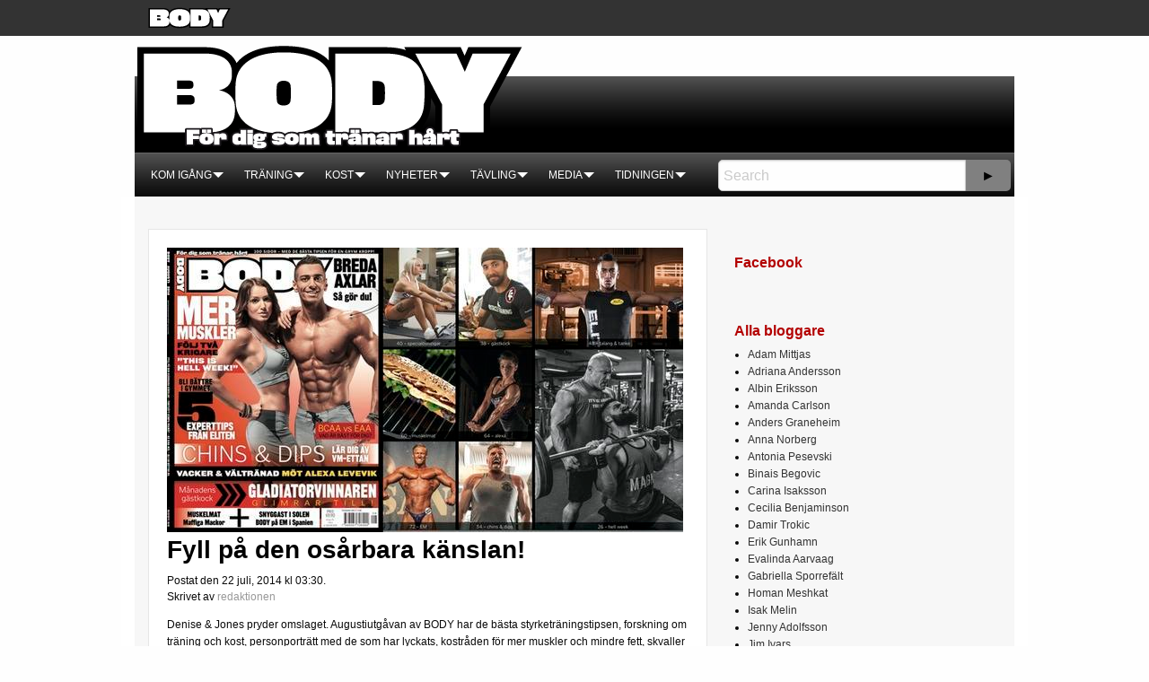

--- FILE ---
content_type: text/html
request_url: https://www.body.se/tagg/denise-norden/
body_size: 7204
content:
<!DOCTYPE html>
<html class="no-js" lang="sv-SE">
<head>
    <meta charset="UTF-8">
    <meta name="viewport" content="width=device-width, initial-scale=1.0">
    <title>denise-norden &#8211; BODY</title>
<meta name="robots" content="max-image-preview:large">
<link rel="dns-prefetch" href="//ajax.googleapis.com">
<link rel="stylesheet" id="wp-block-library-css" href="/wp-includes/css/dist/block-library/style.min.css?ver=6.6.2" type="text/css" media="all">
<style id="classic-theme-styles-inline-css" type="text/css">/*! This file is auto-generated */
.wp-block-button__link{color:#fff;background-color:#32373c;border-radius:9999px;box-shadow:none;text-decoration:none;padding:calc(.667em + 2px) calc(1.333em + 2px);font-size:1.125em}.wp-block-file__button{background:#32373c;color:#fff;text-decoration:none}</style>
<style id="global-styles-inline-css" type="text/css">:root{--wp--preset--aspect-ratio--square: 1;--wp--preset--aspect-ratio--4-3: 4/3;--wp--preset--aspect-ratio--3-4: 3/4;--wp--preset--aspect-ratio--3-2: 3/2;--wp--preset--aspect-ratio--2-3: 2/3;--wp--preset--aspect-ratio--16-9: 16/9;--wp--preset--aspect-ratio--9-16: 9/16;--wp--preset--color--black: #000000;--wp--preset--color--cyan-bluish-gray: #abb8c3;--wp--preset--color--white: #ffffff;--wp--preset--color--pale-pink: #f78da7;--wp--preset--color--vivid-red: #cf2e2e;--wp--preset--color--luminous-vivid-orange: #ff6900;--wp--preset--color--luminous-vivid-amber: #fcb900;--wp--preset--color--light-green-cyan: #7bdcb5;--wp--preset--color--vivid-green-cyan: #00d084;--wp--preset--color--pale-cyan-blue: #8ed1fc;--wp--preset--color--vivid-cyan-blue: #0693e3;--wp--preset--color--vivid-purple: #9b51e0;--wp--preset--gradient--vivid-cyan-blue-to-vivid-purple: linear-gradient(135deg,rgba(6,147,227,1) 0%,rgb(155,81,224) 100%);--wp--preset--gradient--light-green-cyan-to-vivid-green-cyan: linear-gradient(135deg,rgb(122,220,180) 0%,rgb(0,208,130) 100%);--wp--preset--gradient--luminous-vivid-amber-to-luminous-vivid-orange: linear-gradient(135deg,rgba(252,185,0,1) 0%,rgba(255,105,0,1) 100%);--wp--preset--gradient--luminous-vivid-orange-to-vivid-red: linear-gradient(135deg,rgba(255,105,0,1) 0%,rgb(207,46,46) 100%);--wp--preset--gradient--very-light-gray-to-cyan-bluish-gray: linear-gradient(135deg,rgb(238,238,238) 0%,rgb(169,184,195) 100%);--wp--preset--gradient--cool-to-warm-spectrum: linear-gradient(135deg,rgb(74,234,220) 0%,rgb(151,120,209) 20%,rgb(207,42,186) 40%,rgb(238,44,130) 60%,rgb(251,105,98) 80%,rgb(254,248,76) 100%);--wp--preset--gradient--blush-light-purple: linear-gradient(135deg,rgb(255,206,236) 0%,rgb(152,150,240) 100%);--wp--preset--gradient--blush-bordeaux: linear-gradient(135deg,rgb(254,205,165) 0%,rgb(254,45,45) 50%,rgb(107,0,62) 100%);--wp--preset--gradient--luminous-dusk: linear-gradient(135deg,rgb(255,203,112) 0%,rgb(199,81,192) 50%,rgb(65,88,208) 100%);--wp--preset--gradient--pale-ocean: linear-gradient(135deg,rgb(255,245,203) 0%,rgb(182,227,212) 50%,rgb(51,167,181) 100%);--wp--preset--gradient--electric-grass: linear-gradient(135deg,rgb(202,248,128) 0%,rgb(113,206,126) 100%);--wp--preset--gradient--midnight: linear-gradient(135deg,rgb(2,3,129) 0%,rgb(40,116,252) 100%);--wp--preset--font-size--small: 13px;--wp--preset--font-size--medium: 20px;--wp--preset--font-size--large: 36px;--wp--preset--font-size--x-large: 42px;--wp--preset--spacing--20: 0.44rem;--wp--preset--spacing--30: 0.67rem;--wp--preset--spacing--40: 1rem;--wp--preset--spacing--50: 1.5rem;--wp--preset--spacing--60: 2.25rem;--wp--preset--spacing--70: 3.38rem;--wp--preset--spacing--80: 5.06rem;--wp--preset--shadow--natural: 6px 6px 9px rgba(0, 0, 0, 0.2);--wp--preset--shadow--deep: 12px 12px 50px rgba(0, 0, 0, 0.4);--wp--preset--shadow--sharp: 6px 6px 0px rgba(0, 0, 0, 0.2);--wp--preset--shadow--outlined: 6px 6px 0px -3px rgba(255, 255, 255, 1), 6px 6px rgba(0, 0, 0, 1);--wp--preset--shadow--crisp: 6px 6px 0px rgba(0, 0, 0, 1);}:where(.is-layout-flex){gap: 0.5em;}:where(.is-layout-grid){gap: 0.5em;}body .is-layout-flex{display: flex;}.is-layout-flex{flex-wrap: wrap;align-items: center;}.is-layout-flex > :is(*, div){margin: 0;}body .is-layout-grid{display: grid;}.is-layout-grid > :is(*, div){margin: 0;}:where(.wp-block-columns.is-layout-flex){gap: 2em;}:where(.wp-block-columns.is-layout-grid){gap: 2em;}:where(.wp-block-post-template.is-layout-flex){gap: 1.25em;}:where(.wp-block-post-template.is-layout-grid){gap: 1.25em;}.has-black-color{color: var(--wp--preset--color--black) !important;}.has-cyan-bluish-gray-color{color: var(--wp--preset--color--cyan-bluish-gray) !important;}.has-white-color{color: var(--wp--preset--color--white) !important;}.has-pale-pink-color{color: var(--wp--preset--color--pale-pink) !important;}.has-vivid-red-color{color: var(--wp--preset--color--vivid-red) !important;}.has-luminous-vivid-orange-color{color: var(--wp--preset--color--luminous-vivid-orange) !important;}.has-luminous-vivid-amber-color{color: var(--wp--preset--color--luminous-vivid-amber) !important;}.has-light-green-cyan-color{color: var(--wp--preset--color--light-green-cyan) !important;}.has-vivid-green-cyan-color{color: var(--wp--preset--color--vivid-green-cyan) !important;}.has-pale-cyan-blue-color{color: var(--wp--preset--color--pale-cyan-blue) !important;}.has-vivid-cyan-blue-color{color: var(--wp--preset--color--vivid-cyan-blue) !important;}.has-vivid-purple-color{color: var(--wp--preset--color--vivid-purple) !important;}.has-black-background-color{background-color: var(--wp--preset--color--black) !important;}.has-cyan-bluish-gray-background-color{background-color: var(--wp--preset--color--cyan-bluish-gray) !important;}.has-white-background-color{background-color: var(--wp--preset--color--white) !important;}.has-pale-pink-background-color{background-color: var(--wp--preset--color--pale-pink) !important;}.has-vivid-red-background-color{background-color: var(--wp--preset--color--vivid-red) !important;}.has-luminous-vivid-orange-background-color{background-color: var(--wp--preset--color--luminous-vivid-orange) !important;}.has-luminous-vivid-amber-background-color{background-color: var(--wp--preset--color--luminous-vivid-amber) !important;}.has-light-green-cyan-background-color{background-color: var(--wp--preset--color--light-green-cyan) !important;}.has-vivid-green-cyan-background-color{background-color: var(--wp--preset--color--vivid-green-cyan) !important;}.has-pale-cyan-blue-background-color{background-color: var(--wp--preset--color--pale-cyan-blue) !important;}.has-vivid-cyan-blue-background-color{background-color: var(--wp--preset--color--vivid-cyan-blue) !important;}.has-vivid-purple-background-color{background-color: var(--wp--preset--color--vivid-purple) !important;}.has-black-border-color{border-color: var(--wp--preset--color--black) !important;}.has-cyan-bluish-gray-border-color{border-color: var(--wp--preset--color--cyan-bluish-gray) !important;}.has-white-border-color{border-color: var(--wp--preset--color--white) !important;}.has-pale-pink-border-color{border-color: var(--wp--preset--color--pale-pink) !important;}.has-vivid-red-border-color{border-color: var(--wp--preset--color--vivid-red) !important;}.has-luminous-vivid-orange-border-color{border-color: var(--wp--preset--color--luminous-vivid-orange) !important;}.has-luminous-vivid-amber-border-color{border-color: var(--wp--preset--color--luminous-vivid-amber) !important;}.has-light-green-cyan-border-color{border-color: var(--wp--preset--color--light-green-cyan) !important;}.has-vivid-green-cyan-border-color{border-color: var(--wp--preset--color--vivid-green-cyan) !important;}.has-pale-cyan-blue-border-color{border-color: var(--wp--preset--color--pale-cyan-blue) !important;}.has-vivid-cyan-blue-border-color{border-color: var(--wp--preset--color--vivid-cyan-blue) !important;}.has-vivid-purple-border-color{border-color: var(--wp--preset--color--vivid-purple) !important;}.has-vivid-cyan-blue-to-vivid-purple-gradient-background{background: var(--wp--preset--gradient--vivid-cyan-blue-to-vivid-purple) !important;}.has-light-green-cyan-to-vivid-green-cyan-gradient-background{background: var(--wp--preset--gradient--light-green-cyan-to-vivid-green-cyan) !important;}.has-luminous-vivid-amber-to-luminous-vivid-orange-gradient-background{background: var(--wp--preset--gradient--luminous-vivid-amber-to-luminous-vivid-orange) !important;}.has-luminous-vivid-orange-to-vivid-red-gradient-background{background: var(--wp--preset--gradient--luminous-vivid-orange-to-vivid-red) !important;}.has-very-light-gray-to-cyan-bluish-gray-gradient-background{background: var(--wp--preset--gradient--very-light-gray-to-cyan-bluish-gray) !important;}.has-cool-to-warm-spectrum-gradient-background{background: var(--wp--preset--gradient--cool-to-warm-spectrum) !important;}.has-blush-light-purple-gradient-background{background: var(--wp--preset--gradient--blush-light-purple) !important;}.has-blush-bordeaux-gradient-background{background: var(--wp--preset--gradient--blush-bordeaux) !important;}.has-luminous-dusk-gradient-background{background: var(--wp--preset--gradient--luminous-dusk) !important;}.has-pale-ocean-gradient-background{background: var(--wp--preset--gradient--pale-ocean) !important;}.has-electric-grass-gradient-background{background: var(--wp--preset--gradient--electric-grass) !important;}.has-midnight-gradient-background{background: var(--wp--preset--gradient--midnight) !important;}.has-small-font-size{font-size: var(--wp--preset--font-size--small) !important;}.has-medium-font-size{font-size: var(--wp--preset--font-size--medium) !important;}.has-large-font-size{font-size: var(--wp--preset--font-size--large) !important;}.has-x-large-font-size{font-size: var(--wp--preset--font-size--x-large) !important;}
:where(.wp-block-post-template.is-layout-flex){gap: 1.25em;}:where(.wp-block-post-template.is-layout-grid){gap: 1.25em;}
:where(.wp-block-columns.is-layout-flex){gap: 2em;}:where(.wp-block-columns.is-layout-grid){gap: 2em;}
:root :where(.wp-block-pullquote){font-size: 1.5em;line-height: 1.6;}</style>
<link rel="stylesheet" id="main-stylesheet-css" href="/wp-content/themes/body-se/dist/assets/css/app-7cf86cd9cb.css?ver=2.10.4" type="text/css" media="all">
<script type="text/javascript" src="https://ajax.googleapis.com/ajax/libs/jquery/3.2.1/jquery.min.js?ver=3.2.1" id="jquery-js"></script>
<link rel="https://api.w.org/" href="/wp-json/">
<link rel="alternate" title="JSON" type="application/json" href="/wp-json/wp/v2/tags/628">
<!-- Global site tag (gtag.js) - Google Analytics -->
<script async src="https://www.googletagmanager.com/gtag/js?id=UA-1107548-41"></script>
<script>window.dataLayer = window.dataLayer || [];
  function gtag(){dataLayer.push(arguments);}
  gtag('js', new Date());

  gtag('config', 'UA-1107548-41');</script>

</head>
<body class="archive tag tag-denise-norden tag-628 topbar">


<header class="site-header" role="banner">

    <div class="header-top">
        <div class="grid-container">
            <div class="grid-x">
                <div class="cell small-12">
                    <a href="/index.html" rel="home">
                        <img src="/wp-content/themes/body-se/dist/assets/images/userbar-site-icon-bod.png" alt="Home">
                    </a>
                </div>
            </div>
        </div>
    </div>

    <nav class="site-navigation" role="navigation">
        <div class="grid-container main-navigation">
            <div class="grid-x main-navigation--top">
                <div class="cell medium-12 large-5">
                    <div class="top-bar-left">
                        <div class="site-desktop-title">
                            <a href="/index.html" rel="home">
                                <img src="/wp-content/themes/body-se/dist/assets/images/body-logo.png" alt="Body">
                            </a>
                        </div>
                    </div>
                </div>
            </div>

            <div class="grid-x main-navigation--bottom align-middle">
                <div class="cell large-8">
                    <div class="top-bar-right">
                        <ul id="menu-main-menu" class="dropdown menu desktop-menu" data-dropdown-menu>
<li id="menu-item-2139963" class="menu-item menu-item-type-custom menu-item-object-custom menu-item-has-children menu-item-2139963">
<a href="#">Kom igång</a>
<ul class="dropdown menu vertical" data-toggle>
	<li id="menu-item-2139964" class="menu-item menu-item-type-post_type menu-item-object-page menu-item-2139964"><a href="/kom-igang-sa-har-forbattrar-du-din-fysik/index.html">Så här gör du</a></li>
	<li id="menu-item-2139965" class="menu-item menu-item-type-post_type menu-item-object-page menu-item-2139965"><a href="/rekommenderade-produkter/index.html">Rekommenderade produkter</a></li>
</ul>
</li>
<li id="menu-item-1085049" class="menu-item menu-item-type-custom menu-item-object-custom menu-item-has-children menu-item-1085049">
<a href="#">Träning</a>
<ul class="dropdown menu vertical" data-toggle>
	<li id="menu-item-1085048" class="menu-item menu-item-type-taxonomy menu-item-object-post_tag menu-item-1085048"><a href="/tagg/styrketraning/index.html">Styrketräning</a></li>
	<li id="menu-item-1085050" class="menu-item menu-item-type-taxonomy menu-item-object-post_tag menu-item-1085050"><a href="/tagg/kardio/index.html">Kardio</a></li>
	<li id="menu-item-1085051" class="menu-item menu-item-type-taxonomy menu-item-object-post_tag menu-item-1085051"><a href="/tagg/prehab-och-rehab/index.html">Prehab och rehab</a></li>
	<li id="menu-item-1085052" class="menu-item menu-item-type-taxonomy menu-item-object-post_tag menu-item-1085052"><a href="/tagg/vningar/index.html">Övningar</a></li>
	<li id="menu-item-1085053" class="menu-item menu-item-type-taxonomy menu-item-object-post_tag menu-item-1085053"><a href="/tagg/profiler/index.html">Profiler berättar</a></li>
	<li id="menu-item-1085054" class="menu-item menu-item-type-taxonomy menu-item-object-post_tag menu-item-1085054"><a href="/tagg/fragor-och-svar/index.html">Frågor och svar</a></li>
</ul>
</li>
<li id="menu-item-1085055" class="menu-item menu-item-type-custom menu-item-object-custom menu-item-has-children menu-item-1085055">
<a href="#">Kost</a>
<ul class="dropdown menu vertical" data-toggle>
	<li id="menu-item-1085056" class="menu-item menu-item-type-taxonomy menu-item-object-post_tag menu-item-1085056"><a href="/tagg/naringslara/index.html">Näringslära</a></li>
	<li id="menu-item-1085057" class="menu-item menu-item-type-taxonomy menu-item-object-post_tag menu-item-1085057"><a href="/tagg/recept/index.html">Recept</a></li>
</ul>
</li>
<li id="menu-item-1085062" class="menu-item menu-item-type-custom menu-item-object-custom menu-item-has-children menu-item-1085062">
<a href="#">Nyheter</a>
<ul class="dropdown menu vertical" data-toggle>
	<li id="menu-item-1085063" class="menu-item menu-item-type-custom menu-item-object-custom menu-item-1085063"><a href="/index.html">Förstasidan</a></li>
	<li id="menu-item-1085064" class="menu-item menu-item-type-taxonomy menu-item-object-post_tag menu-item-1085064"><a href="/tagg/forskning/index.html">Forskning</a></li>
	<li id="menu-item-1085065" class="menu-item menu-item-type-post_type menu-item-object-page menu-item-1085065"><a href="/sidor/nyhetsbrev/index.html">Nyhetsbrev</a></li>
</ul>
</li>
<li id="menu-item-1085066" class="menu-item menu-item-type-custom menu-item-object-custom menu-item-has-children menu-item-1085066">
<a href="#">Tävling</a>
<ul class="dropdown menu vertical" data-toggle>
	<li id="menu-item-1085067" class="menu-item menu-item-type-taxonomy menu-item-object-post_tag menu-item-1085067"><a href="/tagg/tavlingskalender/index.html">Tävlingskalender</a></li>
	<li id="menu-item-1085069" class="menu-item menu-item-type-taxonomy menu-item-object-post_tag menu-item-1085069"><a href="/tagg/vinnare/index.html">Vinnare</a></li>
	<li id="menu-item-1085070" class="menu-item menu-item-type-taxonomy menu-item-object-post_tag menu-item-1085070"><a href="/tagg/mingel/index.html">Mingel</a></li>
	<li id="menu-item-1085071" class="menu-item menu-item-type-custom menu-item-object-custom menu-item-1085071"><a href="https://body.codepeak.se/index.html">Bildbank</a></li>
	<li id="menu-item-1085072" class="menu-item menu-item-type-taxonomy menu-item-object-post_tag menu-item-1085072"><a href="/tagg/skkf/index.html">SKKF</a></li>
	<li id="menu-item-1085073" class="menu-item menu-item-type-taxonomy menu-item-object-post_tag menu-item-1085073"><a href="/tagg/lasartavlingar/index.html">Läsartävlingar</a></li>
</ul>
</li>
<li id="menu-item-1085074" class="menu-item menu-item-type-custom menu-item-object-custom menu-item-has-children menu-item-1085074">
<a href="#">Media</a>
<ul class="dropdown menu vertical" data-toggle>
	<li id="menu-item-1085075" class="menu-item menu-item-type-custom menu-item-object-custom menu-item-1085075"><a href="https://www.instagram.com/body.se">Instagram</a></li>
	<li id="menu-item-1085076" class="menu-item menu-item-type-custom menu-item-object-custom menu-item-1085076"><a href="https://www.facebook.com/body.se">Facebook</a></li>
	<li id="menu-item-1085077" class="menu-item menu-item-type-taxonomy menu-item-object-post_tag menu-item-1085077"><a href="/tagg/video/index.html">Video</a></li>
	<li id="menu-item-1085078" class="menu-item menu-item-type-taxonomy menu-item-object-category menu-item-1085078"><a href="/kategori/radio/index.html">Radio</a></li>
	<li id="menu-item-1085079" class="menu-item menu-item-type-custom menu-item-object-custom menu-item-1085079"><a href="/bloggar/index.html">Bloggar</a></li>
</ul>
</li>
<li id="menu-item-1085080" class="menu-item menu-item-type-custom menu-item-object-custom menu-item-has-children menu-item-1085080">
<a href="#">Tidningen</a>
<ul class="dropdown menu vertical" data-toggle>
	<li id="menu-item-1085081" class="menu-item menu-item-type-custom menu-item-object-custom menu-item-1085081"><a href="/tidningar/index.html">Senaste numret</a></li>
	<li id="menu-item-1085085" class="menu-item menu-item-type-custom menu-item-object-custom menu-item-1085085"><a href="http://prenumerera.body.se/index.html">Prenumerera</a></li>
	<li id="menu-item-1085088" class="menu-item menu-item-type-post_type menu-item-object-page menu-item-1085088"><a href="/sidor/annonsera/index.html">Information om annonsering</a></li>
	<li id="menu-item-1085089" class="menu-item menu-item-type-custom menu-item-object-custom menu-item-1085089"><a href="/index.html">Tidigare utgåvor</a></li>
	<li id="menu-item-1238028" class="menu-item menu-item-type-post_type menu-item-object-post menu-item-1238028"><a href="/artiklar/nyheter/20181123/body-magazine-nu-pa-readly/index.html">Digital tidning</a></li>
	<li id="menu-item-1085093" class="menu-item menu-item-type-post_type menu-item-object-page menu-item-1085093"><a href="/sidor/kontakta-oss/index.html">Kontakta oss</a></li>
	<li id="menu-item-1085096" class="menu-item menu-item-type-post_type menu-item-object-page menu-item-1085096"><a href="/sidor/kundservice/index.html">Kundservice</a></li>
</ul>
</li>
</ul>
                        <div class="site-title-bar title-bar" data-responsive-toggle="mobile-menu">
                            <div class="title-bar-left">
                                <button aria-label="Main Menu" class="menu-icon" type="button" data-toggle="mobile-menu"></button>
                                <span class="site-mobile-title title-bar-title">
                                    <a href="/index.html" rel="home">BODY</a>
                                </span>
                            </div>
                        </div>

                                                    
<nav class="mobile-menu vertical menu" id="mobile-menu" role="navigation">
	<ul id="menu-main-menu-1" class="vertical menu" data-accordion-menu data-submenu-toggle="true">
<li class="menu-item menu-item-type-custom menu-item-object-custom menu-item-has-children menu-item-2139963">
<a href="#">Kom igång</a>
<ul class="vertical nested menu">
	<li class="menu-item menu-item-type-post_type menu-item-object-page menu-item-2139964"><a href="/kom-igang-sa-har-forbattrar-du-din-fysik/index.html">Så här gör du</a></li>
	<li class="menu-item menu-item-type-post_type menu-item-object-page menu-item-2139965"><a href="/rekommenderade-produkter/index.html">Rekommenderade produkter</a></li>
</ul>
</li>
<li class="menu-item menu-item-type-custom menu-item-object-custom menu-item-has-children menu-item-1085049">
<a href="#">Träning</a>
<ul class="vertical nested menu">
	<li class="menu-item menu-item-type-taxonomy menu-item-object-post_tag menu-item-1085048"><a href="/tagg/styrketraning/index.html">Styrketräning</a></li>
	<li class="menu-item menu-item-type-taxonomy menu-item-object-post_tag menu-item-1085050"><a href="/tagg/kardio/index.html">Kardio</a></li>
	<li class="menu-item menu-item-type-taxonomy menu-item-object-post_tag menu-item-1085051"><a href="/tagg/prehab-och-rehab/index.html">Prehab och rehab</a></li>
	<li class="menu-item menu-item-type-taxonomy menu-item-object-post_tag menu-item-1085052"><a href="/tagg/vningar/index.html">Övningar</a></li>
	<li class="menu-item menu-item-type-taxonomy menu-item-object-post_tag menu-item-1085053"><a href="/tagg/profiler/index.html">Profiler berättar</a></li>
	<li class="menu-item menu-item-type-taxonomy menu-item-object-post_tag menu-item-1085054"><a href="/tagg/fragor-och-svar/index.html">Frågor och svar</a></li>
</ul>
</li>
<li class="menu-item menu-item-type-custom menu-item-object-custom menu-item-has-children menu-item-1085055">
<a href="#">Kost</a>
<ul class="vertical nested menu">
	<li class="menu-item menu-item-type-taxonomy menu-item-object-post_tag menu-item-1085056"><a href="/tagg/naringslara/index.html">Näringslära</a></li>
	<li class="menu-item menu-item-type-taxonomy menu-item-object-post_tag menu-item-1085057"><a href="/tagg/recept/index.html">Recept</a></li>
</ul>
</li>
<li class="menu-item menu-item-type-custom menu-item-object-custom menu-item-has-children menu-item-1085062">
<a href="#">Nyheter</a>
<ul class="vertical nested menu">
	<li class="menu-item menu-item-type-custom menu-item-object-custom menu-item-1085063"><a href="/index.html">Förstasidan</a></li>
	<li class="menu-item menu-item-type-taxonomy menu-item-object-post_tag menu-item-1085064"><a href="/tagg/forskning/index.html">Forskning</a></li>
	<li class="menu-item menu-item-type-post_type menu-item-object-page menu-item-1085065"><a href="/sidor/nyhetsbrev/index.html">Nyhetsbrev</a></li>
</ul>
</li>
<li class="menu-item menu-item-type-custom menu-item-object-custom menu-item-has-children menu-item-1085066">
<a href="#">Tävling</a>
<ul class="vertical nested menu">
	<li class="menu-item menu-item-type-taxonomy menu-item-object-post_tag menu-item-1085067"><a href="/tagg/tavlingskalender/index.html">Tävlingskalender</a></li>
	<li class="menu-item menu-item-type-taxonomy menu-item-object-post_tag menu-item-1085069"><a href="/tagg/vinnare/index.html">Vinnare</a></li>
	<li class="menu-item menu-item-type-taxonomy menu-item-object-post_tag menu-item-1085070"><a href="/tagg/mingel/index.html">Mingel</a></li>
	<li class="menu-item menu-item-type-custom menu-item-object-custom menu-item-1085071"><a href="https://body.codepeak.se/index.html">Bildbank</a></li>
	<li class="menu-item menu-item-type-taxonomy menu-item-object-post_tag menu-item-1085072"><a href="/tagg/skkf/index.html">SKKF</a></li>
	<li class="menu-item menu-item-type-taxonomy menu-item-object-post_tag menu-item-1085073"><a href="/tagg/lasartavlingar/index.html">Läsartävlingar</a></li>
</ul>
</li>
<li class="menu-item menu-item-type-custom menu-item-object-custom menu-item-has-children menu-item-1085074">
<a href="#">Media</a>
<ul class="vertical nested menu">
	<li class="menu-item menu-item-type-custom menu-item-object-custom menu-item-1085075"><a href="https://www.instagram.com/body.se">Instagram</a></li>
	<li class="menu-item menu-item-type-custom menu-item-object-custom menu-item-1085076"><a href="https://www.facebook.com/body.se">Facebook</a></li>
	<li class="menu-item menu-item-type-taxonomy menu-item-object-post_tag menu-item-1085077"><a href="/tagg/video/index.html">Video</a></li>
	<li class="menu-item menu-item-type-taxonomy menu-item-object-category menu-item-1085078"><a href="/kategori/radio/index.html">Radio</a></li>
	<li class="menu-item menu-item-type-custom menu-item-object-custom menu-item-1085079"><a href="/bloggar/index.html">Bloggar</a></li>
</ul>
</li>
<li class="menu-item menu-item-type-custom menu-item-object-custom menu-item-has-children menu-item-1085080">
<a href="#">Tidningen</a>
<ul class="vertical nested menu">
	<li class="menu-item menu-item-type-custom menu-item-object-custom menu-item-1085081"><a href="/tidningar/index.html">Senaste numret</a></li>
	<li class="menu-item menu-item-type-custom menu-item-object-custom menu-item-1085085"><a href="http://prenumerera.body.se/index.html">Prenumerera</a></li>
	<li class="menu-item menu-item-type-post_type menu-item-object-page menu-item-1085088"><a href="/sidor/annonsera/index.html">Information om annonsering</a></li>
	<li class="menu-item menu-item-type-custom menu-item-object-custom menu-item-1085089"><a href="/index.html">Tidigare utgåvor</a></li>
	<li class="menu-item menu-item-type-post_type menu-item-object-post menu-item-1238028"><a href="/artiklar/nyheter/20181123/body-magazine-nu-pa-readly/index.html">Digital tidning</a></li>
	<li class="menu-item menu-item-type-post_type menu-item-object-page menu-item-1085093"><a href="/sidor/kontakta-oss/index.html">Kontakta oss</a></li>
	<li class="menu-item menu-item-type-post_type menu-item-object-page menu-item-1085096"><a href="/sidor/kundservice/index.html">Kundservice</a></li>
</ul>
</li>
</ul></nav>
                                            </div>
                </div>
                <div class="cell large-4 search-form">
                    <form action="/" method="get">
                        <div class="input-group">
                            <input type="text" class="input-group-field search-text" value="" name="s" id="search" placeholder="Search">
                            <div class="input-group-button">
                                <input type="submit" id="searchsubmit" value="&#9658;" class="search-button button">
                            </div>
                        </div>
                    </form>
                </div>
            </div>
        </div>
    </nav>
</header>
    <div class="main-container">
        <div class="main-grid">
            <main class="main-content">
                                                                                
<article id="post-27250" class="post-27250 post type-post status-publish format-standard has-post-thumbnail hentry category-nyheter tag-alexa-levevik tag-ali-komai tag-body tag-chins tag-denise-norden tag-dips tag-europamasterskapen tag-jones-ahmad tag-josefin-pettersson tag-konstantin-avramidis tag-kristian-sewen tag-lars-ostling">
        <!-- <div class="featured-hero" role="banner" data-interchange="[< ?php the_post_thumbnail_url( 'featured-small' ); ?>, small], [< ?php the_post_thumbnail_url( 'featured-medium' ); ?>, medium], [< ?php the_post_thumbnail_url( 'featured-large' ); ?>, large], [< ?php the_post_thumbnail_url( 'featured-xlarge' ); ?>, xlarge]"> -->
	<div class="featured-hero" role="banner">
		<img width="575" height="317" src="/wp-content/uploads/2018/09/YTo2OntzOjI6ImlkIjtpOjk2OTk4MDtzOjE6InciO2k6MTAyMDtzOjE6ImgiO2k6NjgwO3M6MToiYyI7aToxO3M6MToicyI7aTowO3M6MToiayI7czo0MDoiNTQ0MjY0NjAzYWQ2ZmM2OWU4ZjAzZjgyZjIyZTViN2JmMDNmZDk2YiI7fQ=%3D.jpeg" class="attachment-fp-medium size-fp-medium wp-post-image" alt="" decoding="async" fetchpriority="high" srcset="/wp-content/uploads/2018/09/YTo2OntzOjI6ImlkIjtpOjk2OTk4MDtzOjE6InciO2k6MTAyMDtzOjE6ImgiO2k6NjgwO3M6MToiYyI7aToxO3M6MToicyI7aTowO3M6MToiayI7czo0MDoiNTQ0MjY0NjAzYWQ2ZmM2OWU4ZjAzZjgyZjIyZTViN2JmMDNmZDk2YiI7fQ=%3D.jpeg 575w, /wp-content/uploads/2018/09/YTo2OntzOjI6ImlkIjtpOjk2OTk4MDtzOjE6InciO2k6MTAyMDtzOjE6ImgiO2k6NjgwO3M6MToiYyI7aToxO3M6MToicyI7aTowO3M6MToiayI7czo0MDoiNTQ0MjY0NjAzYWQ2ZmM2OWU4ZjAzZjgyZjIyZTViN2JmMDNmZDk2YiI7fQ=%3D-300x165.jpeg 300w" sizes="(max-width: 639px) 98vw, (max-width: 1199px) 64vw, 575px">    </div>
    	<header>
	<h2 class="entry-title"><a href="/artiklar/nyheter/20140722/fyll-pa-den-osarbara-kanslan-2/index.html" rel="bookmark">Fyll på den osårbara känslan!</a></h2>		<time class="updated" datetime="2014-07-22T03:30:00+02:00">Postat den 22 juli, 2014 kl 03:30.</time><p class="byline author">Skrivet av <a href="/artiklar/author/redaktionen/index.html" rel="author" class="fn">redaktionen</a></p>	</header>
	<div class="entry-content">
        <p>Denise &#038; Jones pryder omslaget. Augustiutgåvan av BODY har de bästa styrketräningstipsen, forskning om träning och kost, personporträtt med de som har lyckats, kostråden för mer muskler och mindre fett, skvaller och mycket annat. Augustiutgåvan 2014 av BODY (den 361:a sedan starten) finns ute i butik från tisdag 22 juli. Ur innehållet: Hell Week: Hardcore [&hellip;]</p>
	</div>
	<footer>
				<p>Etiketter: <a href="/tagg/alexa-levevik/index.html" rel="tag">alexa-levevik</a>, <a href="/tagg/ali-komai/index.html" rel="tag">ali-komai</a>, <a href="/tagg/body/index.html" rel="tag">body</a>, <a href="/tagg/chins/index.html" rel="tag">chins</a>, <a href="/tagg/denise-norden/index.html" rel="tag">denise-norden</a>, <a href="/tagg/dips/index.html" rel="tag">dips</a>, <a href="/tagg/europamasterskapen/index.html" rel="tag">europamasterskapen</a>, <a href="/tagg/jones-ahmad/index.html" rel="tag">jones-ahmad</a>, <a href="/tagg/josefin-pettersson/index.html" rel="tag">josefin-pettersson</a>, <a href="/tagg/konstantin-avramidis/index.html" rel="tag">konstantin-avramidis</a>, <a href="/tagg/kristian-sewen/index.html" rel="tag">kristian-sewen</a>, <a href="/tagg/lars-ostling/index.html" rel="tag">lars-ostling</a></p>	</footer>
</article>
                    
                
                                
            </main>
            <aside class="sidebar">
	<section id="custom_html-3" class="widget_text widget widget_custom_html"><h6>Facebook</h6>
<div class="textwidget custom-html-widget">
<div id="fb-root"></div>
<script>(function(d, s, id) {
  var js, fjs = d.getElementsByTagName(s)[0];
  if (d.getElementById(id)) return;
  js = d.createElement(s); js.id = id;
  js.src = 'https://connect.facebook.net/en_US/sdk.js#xfbml=1&version=v3.1';
  fjs.parentNode.insertBefore(js, fjs);
}(document, 'script', 'facebook-jssdk'));</script>
<div class="fb-page" data-href="https://www.facebook.com/body.se/" data-tabs="timeline" data-small-header="false" data-adapt-container-width="true" data-hide-cover="false" data-show-facepile="true"><blockquote cite="https://www.facebook.com/body.se/" class="fb-xfbml-parse-ignore"><a href="https://www.facebook.com/body.se/index.html">BODY Magazine</a></blockquote></div>
</div></section><section id="bodyse_widget-2" class="widget widget_bodyse_widget"><div class="widget-text wp_widget_plugin_box">
<h6>Alla bloggare</h6>
<ul>
<li><a href="/bloggar/adam-mittjas/index.html">Adam Mittjas</a></li>
<li><a href="/bloggar/adriana-andersson/index.html">Adriana Andersson</a></li>
<li><a href="/bloggar/albin-eriksson/index.html">Albin Eriksson</a></li>
<li><a href="/bloggar/amanda-carlson/index.html">Amanda Carlson</a></li>
<li><a href="/bloggar/anders-graneheim/index.html">Anders Graneheim</a></li>
<li><a href="/bloggar/anna-norberg/index.html">Anna Norberg</a></li>
<li><a href="/bloggar/antonia-pesevski/index.html">Antonia Pesevski</a></li>
<li><a href="/bloggar/binais-begovic/index.html">Binais Begovic</a></li>
<li><a href="/bloggar/carina-isaksson/index.html">Carina Isaksson</a></li>
<li><a href="/bloggar/cecilia-benjaminson/index.html">Cecilia Benjaminson</a></li>
<li><a href="/bloggar/damir-trokic/index.html">Damir Trokic</a></li>
<li><a href="/bloggar/erik-gunhamn/index.html">Erik Gunhamn</a></li>
<li><a href="/bloggar/evalinda-aarvaag/index.html">Evalinda Aarvaag</a></li>
<li><a href="/bloggar/gabriella-sporrefalt/index.html">Gabriella Sporrefält</a></li>
<li><a href="/bloggar/homan-meshkat/index.html">Homan Meshkat</a></li>
<li><a href="/bloggar/isakmelin/index.html">Isak Melin</a></li>
<li><a href="/bloggar/jenny-adolfsson/index.html">Jenny Adolfsson</a></li>
<li><a href="/bloggar/jim-ivars/index.html">Jim Ivars</a></li>
<li><a href="/bloggar/Johannes-eshak/index.html">Johannes Eshak</a></li>
<li><a href="/bloggar/josefin-pettersson/index.html">Josefin Pettersson</a></li>
<li><a href="/bloggar/kristian-sewen/index.html">Kristian Sewén</a></li>
<li><a href="/bloggar/linnea-enstedt/index.html">Linnea Enstedt</a></li>
<li><a href="/bloggar/lisa-ivarsson/index.html">Lisa Ivarsson</a></li>
<li><a href="/bloggar/maria-ahlberg/index.html">Maria Ahlberg</a></li>
<li><a href="/bloggar/mats-ljung/index.html">Mats Ljung</a></li>
<li><a href="/bloggar/mattias-bucht/index.html">Mattias Bucht</a></li>
<li><a href="/bloggar/nuran-angel-gemalmaz/index.html">Nuran Angel Gemalmaz</a></li>
<li><a href="/bloggar/patrik-andersson/index.html">Patrik Andersson</a></li>
<li><a href="/bloggar/pontus-backman/index.html">Pontus Bäckman</a></li>
<li><a href="/bloggar/robin-ljungsberg/index.html">Robin Ljungsberg</a></li>
<li><a href="/bloggar/roddy-benjaminson/index.html">Roddy Benjaminson</a></li>
<li><a href="/bloggar/rookie-westin/index.html">Rookie Westin</a></li>
<li><a href="/bloggar/shahin-nejad/index.html">Shahin Daneshgari Nejad</a></li>
<li><a href="/bloggar/sussi-corell/index.html">Sussi Corell</a></li>
<li><a href="/bloggar/svenne-radstros/index.html">Svenne Rådström</a></li>
<li><a href="/bloggar/therese-fagerlonn/index.html">Therese Fagerlönn</a></li>
<li><a href="/bloggar/Therese-svedbom/index.html">Therese Svedbom</a></li>
<li><a href="/bloggar/timmy-ohman/index.html">Timmy Öhman</a></li>
<li><a href="/bloggar/veronica-kapica/index.html">Veronica Kapica</a></li>
<li><a href="/bloggar/viktor-andersson/index.html">Viktor Andersson</a></li>
</ul>
</div></section></aside>

        </div>
    </div>


<div class="pre-footer newspappers">
                <div class="row newspapper-latest">
                <div class="newspapper--image">
                    <img>
                </div>
                <div class="newspapper--text">
                    <h2>
                        <a href="https://bodymagazine.prenservice.se/index.html" class="">Det finns många tunga skäl att prenumerera</a>
                    </h2>
                    <div style="color:#333;margin-left:10px;margin">
                        <p>
                            <strong>BODY är tidningen för dig som vill träna lite hårdare, lite bättre och lite mer seriöst.</strong><br>
                            Vi lär dig hur du snabbt och effektivt kan skaffa dig din drömfysik och behålla den.
                        </p>
                        <p><b>Varje månad i BODY</b></p>
                        <ul>
                            <li>De bästa styrketräningstipsen </li>
                            <li>Nyheter från hela världen </li>
                            <li>Forskning om träning och kost </li>
                            <li>Frågor &amp; svar </li>
                            <li>Tävlingar</li>
                            <li>Personporträtt med de som har lyckats </li>
                            <li>Kostråden för mer muskler och mindre fett</li>
                            <li>Skvaller från fitness- och bodybuildingvärlden</li>
                        </ul>
                    </div>
                </div>
            </div>

            
        <div class="column large-12 newspapper--list">
            
                <div class="newspapper--list__item">
                    <a href="/tidningar/body-408-augusti/index.html">
                        <img width="100">
                    </a>
                    <div class="newspapper--list__item-title">
                                            </div>
                </div>
                
                <div class="newspapper--list__item">
                    <a href="/tidningar/body-407-maj/index.html">
                        <img src="/wp-content/uploads/2019/05/BODY-cover-utgåvor-hemsida.jpg" width="100">
                    </a>
                    <div class="newspapper--list__item-title">
                        BODY 407, maj                    </div>
                </div>
                
                <div class="newspapper--list__item">
                    <a href="/tidningar/body-406-februari/index.html">
                        <img src="/wp-content/uploads/2019/02/BODY-Ahmad-omslag-575px.jpg" width="100">
                    </a>
                    <div class="newspapper--list__item-title">
                        BODY 406, februari                    </div>
                </div>
                
                <div class="newspapper--list__item">
                    <a href="/tidningar/body-405-november/index.html">
                        <img src="/wp-content/uploads/2018/11/YTo2OntzOjI6ImlkIjtpOjE1NTEyMjE7czoxOiJ3IjtpOjMyMDA7czoxOiJoIjtpOjMyMDA7czoxOiJjIjtpOjA7czoxOiJzIjtpOjA7czoxOiJrIjtzOjQwOiI5ZDcyZjNkOTQyZjM5N2Q3NGM5M2QyMzY1NmU2YzM0MmYxZGIxY2I5Ijt9.jpeg" width="100">
                    </a>
                    <div class="newspapper--list__item-title">
                        BODY 405, november                    </div>
                </div>
                
                <div class="newspapper--list__item">
                    <a href="/tidningar/body-404-augusti-2018/index.html">
                        <img src="/wp-content/uploads/2018/09/YTo2OntzOjI6ImlkIjtpOjE1MjY3MzE7czoxOiJ3IjtpOjMyMDA7czoxOiJoIjtpOjMyMDA7czoxOiJjIjtpOjA7czoxOiJzIjtpOjA7czoxOiJrIjtzOjQwOiI2YjQ1N2Y3NzE5OTU4NjM0OGNmNDc5ZDIyZGMwZDc4N2U5ZGM5NDVlIjt9.jpeg" width="100">
                    </a>
                    <div class="newspapper--list__item-title">
                        BODY 404, augusti 2018                    </div>
                </div>
                
                <div class="newspapper--list__item">
                    <a href="/tidningar/body-403-maj-2018/index.html">
                        <img src="/wp-content/uploads/2018/09/YTo2OntzOjI6ImlkIjtpOjE1MDUzNTM7czoxOiJ3IjtpOjMyMDA7czoxOiJoIjtpOjMyMDA7czoxOiJjIjtpOjA7czoxOiJzIjtpOjA7czoxOiJrIjtzOjQwOiI5NjhhOGQ2NTkyYjkyN2ZhNjM3MjVkYTI4ZDQ5NmRhNzVjMjNhYWRiIjt9.jpeg" width="100">
                    </a>
                    <div class="newspapper--list__item-title">
                        BODY 403, maj 2018                    </div>
                </div>
                
                <div class="newspapper--list__item">
                    <a href="/tidningar/body-nr-1-januari-2018/index.html">
                        <img src="/wp-content/uploads/2018/09/YTo2OntzOjI6ImlkIjtpOjE0NjY2NzA7czoxOiJ3IjtpOjMyMDA7czoxOiJoIjtpOjMyMDA7czoxOiJjIjtpOjA7czoxOiJzIjtpOjA7czoxOiJrIjtzOjQwOiJkMDZlYTE3OGRmYTg5NmVhZWFiOTU3ZjAzZGE3YTVkNTg0OTQzMzYwIjt9.jpeg" width="100">
                    </a>
                    <div class="newspapper--list__item-title">
                        BODY nr 1, januari 2018                    </div>
                </div>
                        </div>
        </div>

<footer class="footer">
    <div class="footer-container">
        <div class="footer-grid">
                        <ul id="menu-footer-menu" class="dropdown menu desktop-menu" data-dropdown-menu>
<li id="menu-item-1085097" class="menu-item menu-item-type-post_type menu-item-object-page menu-item-1085097"><a href="/sidor/kontakta-oss/index.html">Kontakta oss</a></li>
<li id="menu-item-1085100" class="menu-item menu-item-type-post_type menu-item-object-page menu-item-1085100"><a href="/sidor/villkor/index.html">Villkor</a></li>
<li id="menu-item-1085103" class="menu-item menu-item-type-post_type menu-item-object-page menu-item-1085103"><a href="/sidor/regler/index.html">Regler</a></li>
<li id="menu-item-1085104" class="menu-item menu-item-type-post_type menu-item-object-page menu-item-1085104"><a href="/sidor/annonsera/index.html">Information om annonsering</a></li>
<li id="menu-item-1085108" class="menu-item menu-item-type-post_type menu-item-object-page menu-item-1085108"><a href="/sidor/information/index.html">Information</a></li>
</ul>        </div>
    </div>
</footer>


<script type="text/javascript" src="/wp-content/themes/body-se/dist/assets/js/app-f01f83ad26.js?ver=2.10.4" id="body_se-js"></script>
</body>
</html>